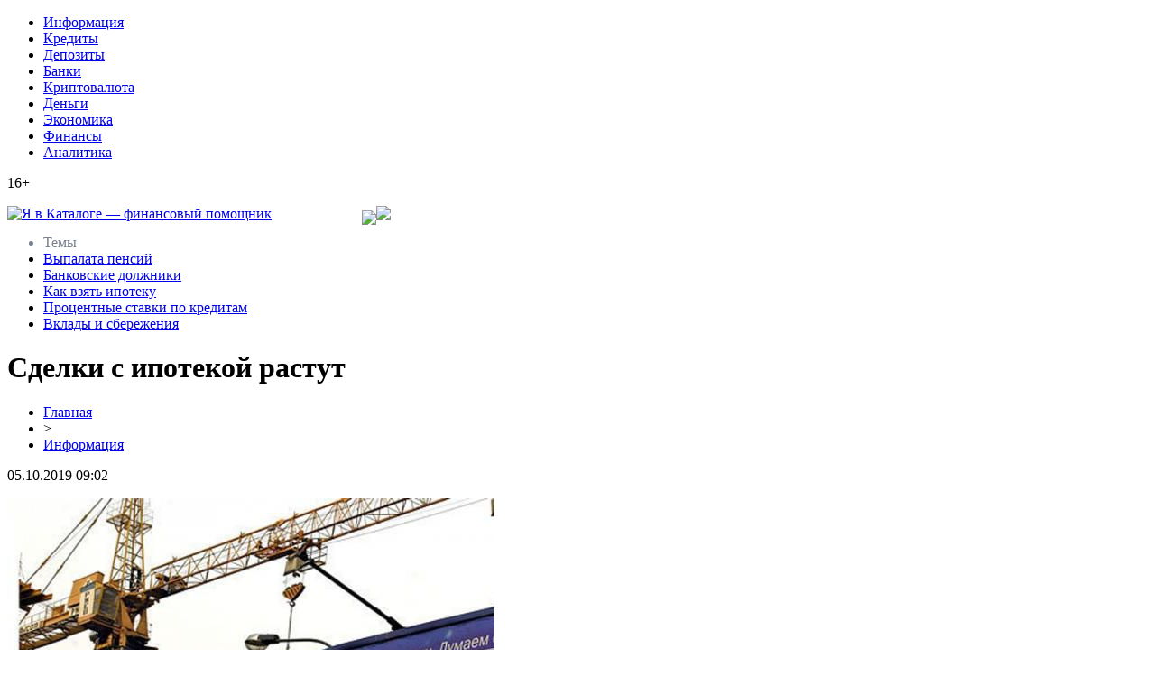

--- FILE ---
content_type: text/html; charset=UTF-8
request_url: http://yavcataloge.ru/sdelki-s-ipotekoj-rastut/
body_size: 6850
content:
<!DOCTYPE html PUBLIC "-//W3C//DTD XHTML 1.0 Transitional//EN" "http://www.w3.org/TR/xhtml1/DTD/xhtml1-transitional.dtd">
<html xmlns="http://www.w3.org/1999/xhtml">
<head>
<meta http-equiv="Content-Type" content="text/html; charset=utf-8" />

<title>Сделки с ипотекой растут</title>
<meta name="description" content="Рынок недвижимости Кирова находится на уровне 2016 года. Такое мнение «Бизнес Новостям» озвучили аналитики компании «Realty Group». В 2016 году за первые 3 квартала совершено 16 тысяч 920 сделок, в то время как за этот же период в 2017 — 16 тысяч 632 (разница 0,2%)." />
<meta name="keywords" content="Сделки, ипотекой, растут" />

<link rel="Shortcut Icon" href="http://yavcataloge.ru/favicon.png" type="image/x-icon" />
<link rel="stylesheet" href="http://yavcataloge.ru/wp-content/themes/site/style.css" type="text/css" />
<link href='http://fonts.googleapis.com/css?family=Cuprum:400,400italic&subset=cyrillic' rel='stylesheet' type='text/css'><meta name='robots' content='max-image-preview:large' />
<style id='classic-theme-styles-inline-css' type='text/css'>
/*! This file is auto-generated */
.wp-block-button__link{color:#fff;background-color:#32373c;border-radius:9999px;box-shadow:none;text-decoration:none;padding:calc(.667em + 2px) calc(1.333em + 2px);font-size:1.125em}.wp-block-file__button{background:#32373c;color:#fff;text-decoration:none}
</style>
<style id='global-styles-inline-css' type='text/css'>
body{--wp--preset--color--black: #000000;--wp--preset--color--cyan-bluish-gray: #abb8c3;--wp--preset--color--white: #ffffff;--wp--preset--color--pale-pink: #f78da7;--wp--preset--color--vivid-red: #cf2e2e;--wp--preset--color--luminous-vivid-orange: #ff6900;--wp--preset--color--luminous-vivid-amber: #fcb900;--wp--preset--color--light-green-cyan: #7bdcb5;--wp--preset--color--vivid-green-cyan: #00d084;--wp--preset--color--pale-cyan-blue: #8ed1fc;--wp--preset--color--vivid-cyan-blue: #0693e3;--wp--preset--color--vivid-purple: #9b51e0;--wp--preset--gradient--vivid-cyan-blue-to-vivid-purple: linear-gradient(135deg,rgba(6,147,227,1) 0%,rgb(155,81,224) 100%);--wp--preset--gradient--light-green-cyan-to-vivid-green-cyan: linear-gradient(135deg,rgb(122,220,180) 0%,rgb(0,208,130) 100%);--wp--preset--gradient--luminous-vivid-amber-to-luminous-vivid-orange: linear-gradient(135deg,rgba(252,185,0,1) 0%,rgba(255,105,0,1) 100%);--wp--preset--gradient--luminous-vivid-orange-to-vivid-red: linear-gradient(135deg,rgba(255,105,0,1) 0%,rgb(207,46,46) 100%);--wp--preset--gradient--very-light-gray-to-cyan-bluish-gray: linear-gradient(135deg,rgb(238,238,238) 0%,rgb(169,184,195) 100%);--wp--preset--gradient--cool-to-warm-spectrum: linear-gradient(135deg,rgb(74,234,220) 0%,rgb(151,120,209) 20%,rgb(207,42,186) 40%,rgb(238,44,130) 60%,rgb(251,105,98) 80%,rgb(254,248,76) 100%);--wp--preset--gradient--blush-light-purple: linear-gradient(135deg,rgb(255,206,236) 0%,rgb(152,150,240) 100%);--wp--preset--gradient--blush-bordeaux: linear-gradient(135deg,rgb(254,205,165) 0%,rgb(254,45,45) 50%,rgb(107,0,62) 100%);--wp--preset--gradient--luminous-dusk: linear-gradient(135deg,rgb(255,203,112) 0%,rgb(199,81,192) 50%,rgb(65,88,208) 100%);--wp--preset--gradient--pale-ocean: linear-gradient(135deg,rgb(255,245,203) 0%,rgb(182,227,212) 50%,rgb(51,167,181) 100%);--wp--preset--gradient--electric-grass: linear-gradient(135deg,rgb(202,248,128) 0%,rgb(113,206,126) 100%);--wp--preset--gradient--midnight: linear-gradient(135deg,rgb(2,3,129) 0%,rgb(40,116,252) 100%);--wp--preset--font-size--small: 13px;--wp--preset--font-size--medium: 20px;--wp--preset--font-size--large: 36px;--wp--preset--font-size--x-large: 42px;--wp--preset--spacing--20: 0.44rem;--wp--preset--spacing--30: 0.67rem;--wp--preset--spacing--40: 1rem;--wp--preset--spacing--50: 1.5rem;--wp--preset--spacing--60: 2.25rem;--wp--preset--spacing--70: 3.38rem;--wp--preset--spacing--80: 5.06rem;--wp--preset--shadow--natural: 6px 6px 9px rgba(0, 0, 0, 0.2);--wp--preset--shadow--deep: 12px 12px 50px rgba(0, 0, 0, 0.4);--wp--preset--shadow--sharp: 6px 6px 0px rgba(0, 0, 0, 0.2);--wp--preset--shadow--outlined: 6px 6px 0px -3px rgba(255, 255, 255, 1), 6px 6px rgba(0, 0, 0, 1);--wp--preset--shadow--crisp: 6px 6px 0px rgba(0, 0, 0, 1);}:where(.is-layout-flex){gap: 0.5em;}:where(.is-layout-grid){gap: 0.5em;}body .is-layout-flex{display: flex;}body .is-layout-flex{flex-wrap: wrap;align-items: center;}body .is-layout-flex > *{margin: 0;}body .is-layout-grid{display: grid;}body .is-layout-grid > *{margin: 0;}:where(.wp-block-columns.is-layout-flex){gap: 2em;}:where(.wp-block-columns.is-layout-grid){gap: 2em;}:where(.wp-block-post-template.is-layout-flex){gap: 1.25em;}:where(.wp-block-post-template.is-layout-grid){gap: 1.25em;}.has-black-color{color: var(--wp--preset--color--black) !important;}.has-cyan-bluish-gray-color{color: var(--wp--preset--color--cyan-bluish-gray) !important;}.has-white-color{color: var(--wp--preset--color--white) !important;}.has-pale-pink-color{color: var(--wp--preset--color--pale-pink) !important;}.has-vivid-red-color{color: var(--wp--preset--color--vivid-red) !important;}.has-luminous-vivid-orange-color{color: var(--wp--preset--color--luminous-vivid-orange) !important;}.has-luminous-vivid-amber-color{color: var(--wp--preset--color--luminous-vivid-amber) !important;}.has-light-green-cyan-color{color: var(--wp--preset--color--light-green-cyan) !important;}.has-vivid-green-cyan-color{color: var(--wp--preset--color--vivid-green-cyan) !important;}.has-pale-cyan-blue-color{color: var(--wp--preset--color--pale-cyan-blue) !important;}.has-vivid-cyan-blue-color{color: var(--wp--preset--color--vivid-cyan-blue) !important;}.has-vivid-purple-color{color: var(--wp--preset--color--vivid-purple) !important;}.has-black-background-color{background-color: var(--wp--preset--color--black) !important;}.has-cyan-bluish-gray-background-color{background-color: var(--wp--preset--color--cyan-bluish-gray) !important;}.has-white-background-color{background-color: var(--wp--preset--color--white) !important;}.has-pale-pink-background-color{background-color: var(--wp--preset--color--pale-pink) !important;}.has-vivid-red-background-color{background-color: var(--wp--preset--color--vivid-red) !important;}.has-luminous-vivid-orange-background-color{background-color: var(--wp--preset--color--luminous-vivid-orange) !important;}.has-luminous-vivid-amber-background-color{background-color: var(--wp--preset--color--luminous-vivid-amber) !important;}.has-light-green-cyan-background-color{background-color: var(--wp--preset--color--light-green-cyan) !important;}.has-vivid-green-cyan-background-color{background-color: var(--wp--preset--color--vivid-green-cyan) !important;}.has-pale-cyan-blue-background-color{background-color: var(--wp--preset--color--pale-cyan-blue) !important;}.has-vivid-cyan-blue-background-color{background-color: var(--wp--preset--color--vivid-cyan-blue) !important;}.has-vivid-purple-background-color{background-color: var(--wp--preset--color--vivid-purple) !important;}.has-black-border-color{border-color: var(--wp--preset--color--black) !important;}.has-cyan-bluish-gray-border-color{border-color: var(--wp--preset--color--cyan-bluish-gray) !important;}.has-white-border-color{border-color: var(--wp--preset--color--white) !important;}.has-pale-pink-border-color{border-color: var(--wp--preset--color--pale-pink) !important;}.has-vivid-red-border-color{border-color: var(--wp--preset--color--vivid-red) !important;}.has-luminous-vivid-orange-border-color{border-color: var(--wp--preset--color--luminous-vivid-orange) !important;}.has-luminous-vivid-amber-border-color{border-color: var(--wp--preset--color--luminous-vivid-amber) !important;}.has-light-green-cyan-border-color{border-color: var(--wp--preset--color--light-green-cyan) !important;}.has-vivid-green-cyan-border-color{border-color: var(--wp--preset--color--vivid-green-cyan) !important;}.has-pale-cyan-blue-border-color{border-color: var(--wp--preset--color--pale-cyan-blue) !important;}.has-vivid-cyan-blue-border-color{border-color: var(--wp--preset--color--vivid-cyan-blue) !important;}.has-vivid-purple-border-color{border-color: var(--wp--preset--color--vivid-purple) !important;}.has-vivid-cyan-blue-to-vivid-purple-gradient-background{background: var(--wp--preset--gradient--vivid-cyan-blue-to-vivid-purple) !important;}.has-light-green-cyan-to-vivid-green-cyan-gradient-background{background: var(--wp--preset--gradient--light-green-cyan-to-vivid-green-cyan) !important;}.has-luminous-vivid-amber-to-luminous-vivid-orange-gradient-background{background: var(--wp--preset--gradient--luminous-vivid-amber-to-luminous-vivid-orange) !important;}.has-luminous-vivid-orange-to-vivid-red-gradient-background{background: var(--wp--preset--gradient--luminous-vivid-orange-to-vivid-red) !important;}.has-very-light-gray-to-cyan-bluish-gray-gradient-background{background: var(--wp--preset--gradient--very-light-gray-to-cyan-bluish-gray) !important;}.has-cool-to-warm-spectrum-gradient-background{background: var(--wp--preset--gradient--cool-to-warm-spectrum) !important;}.has-blush-light-purple-gradient-background{background: var(--wp--preset--gradient--blush-light-purple) !important;}.has-blush-bordeaux-gradient-background{background: var(--wp--preset--gradient--blush-bordeaux) !important;}.has-luminous-dusk-gradient-background{background: var(--wp--preset--gradient--luminous-dusk) !important;}.has-pale-ocean-gradient-background{background: var(--wp--preset--gradient--pale-ocean) !important;}.has-electric-grass-gradient-background{background: var(--wp--preset--gradient--electric-grass) !important;}.has-midnight-gradient-background{background: var(--wp--preset--gradient--midnight) !important;}.has-small-font-size{font-size: var(--wp--preset--font-size--small) !important;}.has-medium-font-size{font-size: var(--wp--preset--font-size--medium) !important;}.has-large-font-size{font-size: var(--wp--preset--font-size--large) !important;}.has-x-large-font-size{font-size: var(--wp--preset--font-size--x-large) !important;}
.wp-block-navigation a:where(:not(.wp-element-button)){color: inherit;}
:where(.wp-block-post-template.is-layout-flex){gap: 1.25em;}:where(.wp-block-post-template.is-layout-grid){gap: 1.25em;}
:where(.wp-block-columns.is-layout-flex){gap: 2em;}:where(.wp-block-columns.is-layout-grid){gap: 2em;}
.wp-block-pullquote{font-size: 1.5em;line-height: 1.6;}
</style>
<script type="text/javascript" id="wp-postviews-cache-js-extra">
/* <![CDATA[ */
var viewsCacheL10n = {"admin_ajax_url":"http:\/\/yavcataloge.ru\/wp-admin\/admin-ajax.php","post_id":"1162"};
/* ]]> */
</script>
<script type="text/javascript" src="http://yavcataloge.ru/wp-content/plugins/post-views-counter-x/postviews-cache.js?ver=6.5.5" id="wp-postviews-cache-js"></script>
<link rel="canonical" href="http://yavcataloge.ru/sdelki-s-ipotekoj-rastut/" />
<link rel="alternate" type="application/json+oembed" href="http://yavcataloge.ru/wp-json/oembed/1.0/embed?url=http%3A%2F%2Fyavcataloge.ru%2Fsdelki-s-ipotekoj-rastut%2F" />
<link rel="alternate" type="text/xml+oembed" href="http://yavcataloge.ru/wp-json/oembed/1.0/embed?url=http%3A%2F%2Fyavcataloge.ru%2Fsdelki-s-ipotekoj-rastut%2F&#038;format=xml" />
</head>

<body>

<div id="headrama">
<div id="headtop">
	<div id="headtopleft">
	<ul>
		<li><a href="http://yavcataloge.ru/info/">Информация</a></li>
		<li><a href="http://yavcataloge.ru/index.php?s=кредит">Кредиты</a></li>
		<li><a href="http://yavcataloge.ru/index.php?s=депозит">Депозиты</a></li>
		<li><a href="http://yavcataloge.ru/index.php?s=банк">Банки</a></li>
		<li><a href="http://yavcataloge.ru/index.php?s=криптовалют">Криптовалюта</a></li>
		<li><a href="http://yavcataloge.ru/index.php?s=деньги">Деньги</a></li>
		<li><a href="http://yavcataloge.ru/index.php?s=экономик">Экономика</a></li>
		<li><a href="http://yavcataloge.ru/index.php?s=финанс">Финансы</a></li>
		<li><a href="http://yavcataloge.ru/index.php?s=аналит">Аналитика</a></li>
	</ul>
	</div>
	<div id="headtopright">
		<p>16+</p>
	</div>
</div>

<div id="headmid">
	<div id="headmidleft">
		<a style="float:left;" href="http://yavcataloge.ru/" title="Я в Каталоге &#8212; финансовый помощник"><img src="http://yavcataloge.ru/wp-content/themes/site/images/logo.png" alt="Я в Каталоге &#8212; финансовый помощник" /></a>
		<div style="float:left;margin-left:100px;margin-top:5px;"><img src="http://yavcataloge.ru/wp-content/themes/site/images/pogoda.png" /></div>
	</div>
	<div id="headmidright">
		<img src="http://yavcataloge.ru/wp-content/themes/site/images/right.png" />
	</div>
</div>
</div>


<div id="headbot">
	<ul>
		<li style="color:#78808c;">Темы</li>
		<li><a href="http://yavcataloge.ru/index.php?s=пенсия">Выпалата пенсий</a></li>
		<li><a href="http://yavcataloge.ru/index.php?s=задолж">Банковские должники</a></li>
		<li><a href="http://yavcataloge.ru/index.php?s=ипотек">Как взять ипотеку</a></li>
		<li><a href="http://yavcataloge.ru/index.php?s=кредит">Процентные ставки по кредитам</a></li>
		<li><a href="http://yavcataloge.ru/index.php?s=вклады">Вклады и сбережения</a></li>
	</ul>
</div>



<div id="main">
<div id="content">
	<h1>Сделки с ипотекой растут</h1>
	<div class="inlenta">
		<div id="breadcrumb"><ul><li><a href="http://yavcataloge.ru">Главная</a></li><li>&gt;</li><li><a href="http://yavcataloge.ru/info/">Информация</a></li></ul></div>		<div id="datecont">05.10.2019 09:02</div>
	</div>
			
	<div id="samtext">
						<p><img src="http://yavcataloge.ru/wp-content/uploads/2019/05/thumb_Ipoteka_540_500.jpg" alt="Сделки с ипотекой растут" title="Сделки с ипотекой растут" /></p>			</p>
<p>  	<strong>Рынок недвижимости Кирова находится на уровне 2016 года. Такое мнение «Бизнес Новостям» озвучили аналитики компании «Realty Group». В 2016 году за первые 3 квартала совершено 16 тысяч 920 сделок, в то время как за этот же период в 2017 — 16 тысяч 632 (разница 0,2%).</strong></p>
<p>  	— Произошло перераспределение в структуре сделок по сегментам: падение числа сделок с новостройками и рост их количества со вторичным жильем. Таким образом спрос на квартиры в Кирове (после роста в 2016 на 13% относительно 2015 года) остается стабильным 7 квартал подряд, — сообщили в компании.</p>
<p>  	В числе ярких тенденций на рынке недвижимости эксперты выделили рост доли ипотечных сделок. В этом году с привлечением ипотечных средств в Кирове заключены 51,4% сделок, в 2016 году эта доля составляла 43,3%.</p>
<p>  	В частности, растет доля ипотечных сделок в сегменте вторичного жилья (напомним, доля сделок с ипотекой в сегменте за 2,5 года выросла на 52%). В 3 квартале на приобретение вторичного жилья выдано 2 тысячи 799 ипотек (59,2% сделок на «вторичке»).</p>
<p>  	За 9 месяцев 2017 года для приобретения вторичного жилья уже выдано ипотек больше, чем за весь 2015 год на 26%. В 2017 году выдано 6 тыс. 970 ипотек, в 2015-м — 5 тыс. 537 ипотек. В 2016-м — 7 тыс. 058 ипотек, отметили в компании.</p>
		
			</div>	

<div id="alsor">
<p><img src="http://yavcataloge.ru/wp-content/themes/site/images/li.png" width="6" height="9" style="margin-right:6px;" /><a href="http://yavcataloge.ru/kak-promokod-magnit-market-pomogaet-ekonomit-kazhdyj-den/">Как промокод Магнит Маркет помогает экономить каждый день</a></p>
<p><img src="http://yavcataloge.ru/wp-content/themes/site/images/li.png" width="6" height="9" style="margin-right:6px;" /><a href="http://yavcataloge.ru/innovaczionnye-trendy-v-onlo/">Инновационные тренды в онлайн казино</a></p>
<p><img src="http://yavcataloge.ru/wp-content/themes/site/images/li.png" width="6" height="9" style="margin-right:6px;" /><a href="http://yavcataloge.ru/depozitnyj-proczent-raschyot-dohodnosti-i-vybor-vklada/">Депозитный процент: расчёт доходности и выбор вклада</a></p>
<p><img src="http://yavcataloge.ru/wp-content/themes/site/images/li.png" width="6" height="9" style="margin-right:6px;" /><a href="http://yavcataloge.ru/unichtozhaem-vreditelej-doma-i-na-uchastke/">Уничтожаем Вредителей дома и на Участке</a></p>
<p><img src="http://yavcataloge.ru/wp-content/themes/site/images/li.png" width="6" height="9" style="margin-right:6px;" /><a href="http://yavcataloge.ru/usloviya-provedeniya-platezhnyh-operaczij-i-uchastie-v-dopolnitelnyh-rozygryshah/">Условия проведения платежных операций и участие в дополнительных розыгрышах</a></p>
</div>



</div>

<div id="sidebar">
	<div class="sidka">
		<div class="sidzag">Все новости</div>	
		<div class="sideother">
					<p><img src="http://yavcataloge.ru/wp-content/themes/site/images/time.png" style="float:left;margin-right:5px;margin-top:5px;" /> <span style="font-size:12px;color:#2b8ae2;">21:01</span> <a href="http://yavcataloge.ru/kak-promokod-magnit-market-pomogaet-ekonomit-kazhdyj-den/">Как промокод Магнит Маркет помогает экономить каждый день</a></p>
					<p><img src="http://yavcataloge.ru/wp-content/themes/site/images/time.png" style="float:left;margin-right:5px;margin-top:5px;" /> <span style="font-size:12px;color:#2b8ae2;">20:20</span> <a href="http://yavcataloge.ru/innovaczionnye-trendy-v-onlo/">Инновационные тренды в онлайн казино</a></p>
					<p><img src="http://yavcataloge.ru/wp-content/themes/site/images/time.png" style="float:left;margin-right:5px;margin-top:5px;" /> <span style="font-size:12px;color:#2b8ae2;">06:22</span> <a href="http://yavcataloge.ru/depozitnyj-proczent-raschyot-dohodnosti-i-vybor-vklada/">Депозитный процент: расчёт доходности и выбор вклада</a></p>
					<p><img src="http://yavcataloge.ru/wp-content/themes/site/images/time.png" style="float:left;margin-right:5px;margin-top:5px;" /> <span style="font-size:12px;color:#2b8ae2;">21:19</span> <a href="http://yavcataloge.ru/unichtozhaem-vreditelej-doma-i-na-uchastke/">Уничтожаем Вредителей дома и на Участке</a></p>
					<p><img src="http://yavcataloge.ru/wp-content/themes/site/images/time.png" style="float:left;margin-right:5px;margin-top:5px;" /> <span style="font-size:12px;color:#2b8ae2;">10:48</span> <a href="http://yavcataloge.ru/usloviya-provedeniya-platezhnyh-operaczij-i-uchastie-v-dopolnitelnyh-rozygryshah/">Условия проведения платежных операций и участие в дополнительных розыгрышах</a></p>
					<p><img src="http://yavcataloge.ru/wp-content/themes/site/images/time.png" style="float:left;margin-right:5px;margin-top:5px;" /> <span style="font-size:12px;color:#2b8ae2;">20:10</span> <a href="http://yavcataloge.ru/nastroenie-podnimaet-polozhitelnaya-otdacha-v-kazino-777-original/">Настроение поднимает положительная отдача в казино 777 Оригинал</a></p>
					<p><img src="http://yavcataloge.ru/wp-content/themes/site/images/time.png" style="float:left;margin-right:5px;margin-top:5px;" /> <span style="font-size:12px;color:#2b8ae2;">08:23</span> <a href="http://yavcataloge.ru/stavki-na-dota2-bets-v-gg-bet/">Ставки на Дота2 бетс в GG BET</a></p>
					<p><img src="http://yavcataloge.ru/wp-content/themes/site/images/time.png" style="float:left;margin-right:5px;margin-top:5px;" /> <span style="font-size:12px;color:#2b8ae2;">23:55</span> <a href="http://yavcataloge.ru/registracziya-s-nulya-i-alternativnyj-vhod-v-onlajn-kazino/">Регистрация с нуля и альтернативный вход в онлайн казино</a></p>
					<p><img src="http://yavcataloge.ru/wp-content/themes/site/images/time.png" style="float:left;margin-right:5px;margin-top:5px;" /> <span style="font-size:12px;color:#2b8ae2;">13:21</span> <a href="http://yavcataloge.ru/podbor-onlajn-kredita-v-ukraine-s-leanloan/">Подбор онлайн кредита в Украине с Leanloan</a></p>
					<p><img src="http://yavcataloge.ru/wp-content/themes/site/images/time.png" style="float:left;margin-right:5px;margin-top:5px;" /> <span style="font-size:12px;color:#2b8ae2;">10:57</span> <a href="http://yavcataloge.ru/mintrud-opublikoval-dokument-o-dovedenii-mrot-do-prozhitochnogo-minimuma/">Минтруд опубликовал документ о доведении МРОТ до прожиточного минимума</a></p>
					<p><img src="http://yavcataloge.ru/wp-content/themes/site/images/time.png" style="float:left;margin-right:5px;margin-top:5px;" /> <span style="font-size:12px;color:#2b8ae2;">18:48</span> <a href="http://yavcataloge.ru/rossiyane-smogut-snimat-nalichnye-s-bankovskih-kart-na-kassah-magazinov/">Россияне смогут снимать наличные с банковских карт на кассах магазинов</a></p>
					<p><img src="http://yavcataloge.ru/wp-content/themes/site/images/time.png" style="float:left;margin-right:5px;margin-top:5px;" /> <span style="font-size:12px;color:#2b8ae2;">15:30</span> <a href="http://yavcataloge.ru/realnye-zarplaty-v-belarusi-prevysili-rossijskie/">Реальные зарплаты в Беларуси превысили российские</a></p>
					<p><img src="http://yavcataloge.ru/wp-content/themes/site/images/time.png" style="float:left;margin-right:5px;margin-top:5px;" /> <span style="font-size:12px;color:#2b8ae2;">14:57</span> <a href="http://yavcataloge.ru/v-rossii-mogut-ischeznut-deshevye-lekarstva/">В России могут исчезнуть дешевые лекарства</a></p>
					<p><img src="http://yavcataloge.ru/wp-content/themes/site/images/time.png" style="float:left;margin-right:5px;margin-top:5px;" /> <span style="font-size:12px;color:#2b8ae2;">13:55</span> <a href="http://yavcataloge.ru/czentrobank-rf-otozval-liczenziyu-u-kostromskogo-konfidens-banka-iz-tretej-sotni/">Центробанк РФ отозвал лицензию у костромского «Конфидэнс Банка» из третьей сотни</a></p>
					<p><img src="http://yavcataloge.ru/wp-content/themes/site/images/time.png" style="float:left;margin-right:5px;margin-top:5px;" /> <span style="font-size:12px;color:#2b8ae2;">06:35</span> <a href="http://yavcataloge.ru/elena-kovaleva-o-czentralnom-rynke/">Елена Ковалева – о Центральном рынке</a></p>
					<p><img src="http://yavcataloge.ru/wp-content/themes/site/images/time.png" style="float:left;margin-right:5px;margin-top:5px;" /> <span style="font-size:12px;color:#2b8ae2;">15:30</span> <a href="http://yavcataloge.ru/lyubitelskij-hokkej-v-kirovskoj-oblasti-vyhodit-na-novyj-uroven/">Любительский хоккей в Кировской области выходит на новый уровень</a></p>
					<p><img src="http://yavcataloge.ru/wp-content/themes/site/images/time.png" style="float:left;margin-right:5px;margin-top:5px;" /> <span style="font-size:12px;color:#2b8ae2;">03:51</span> <a href="http://yavcataloge.ru/smi-banki-poluchili-chernye-spiski-somnitelnyh-klientov/">СМИ: Банки получили черные списки сомнительных клиентов</a></p>
					<p><img src="http://yavcataloge.ru/wp-content/themes/site/images/time.png" style="float:left;margin-right:5px;margin-top:5px;" /> <span style="font-size:12px;color:#2b8ae2;">13:21</span> <a href="http://yavcataloge.ru/rezultaty-nalogovyh-sporov/">Результаты налоговых споров</a></p>
					<p><img src="http://yavcataloge.ru/wp-content/themes/site/images/time.png" style="float:left;margin-right:5px;margin-top:5px;" /> <span style="font-size:12px;color:#2b8ae2;">02:54</span> <a href="http://yavcataloge.ru/uorren-baffet-prognoziruet-plohoj-konecz-kriptovalyutam/">Уоррен Баффет прогнозирует «плохой конец» криптовалютам</a></p>
					<p><img src="http://yavcataloge.ru/wp-content/themes/site/images/time.png" style="float:left;margin-right:5px;margin-top:5px;" /> <span style="font-size:12px;color:#2b8ae2;">17:52</span> <a href="http://yavcataloge.ru/shulgin-o-rabote-v-administraczii/">Шульгин — о работе в администрации</a></p>
				</div>
	</div>

	<div class="sidka">
		<div class="sidzag">В фокусе внимания</div>	
		<div class="sideother">
					<p><img src="http://yavcataloge.ru/wp-content/themes/site/images/time.png" style="float:left;margin-right:5px;margin-top:5px;" /> <span style="font-size:12px;color:#2b8ae2;">05:54</span> <a href="http://yavcataloge.ru/google-sozdaet-virtualnuyu-encziklopediyu-ispanskoj-kuhni/">Google создает виртуальную энциклопедию испанской кухни</a></p>
					<p><img src="http://yavcataloge.ru/wp-content/themes/site/images/time.png" style="float:left;margin-right:5px;margin-top:5px;" /> <span style="font-size:12px;color:#2b8ae2;">17:42</span> <a href="http://yavcataloge.ru/turagenty-rasskazali-o-samyh-razdrazhayushhih-turistah-snoby-zhadiny-bogachi-i-hitryugi/">Турагенты рассказали о самых раздражающих туристах: снобы, жадины, богачи и хитрюги</a></p>
					<p><img src="http://yavcataloge.ru/wp-content/themes/site/images/time.png" style="float:left;margin-right:5px;margin-top:5px;" /> <span style="font-size:12px;color:#2b8ae2;">09:02</span> <a href="http://yavcataloge.ru/reports.html">Отчеты по Википедии</a></p>
		</div>
	</div>
</div>
</div>

<div id="prefoot">
<div id="footmenu">
	<ul>
		<li><a href="http://yavcataloge.ru/info/">Информация</a></li>
		<li><a href="http://yavcataloge.ru/index.php?s=кредит">Кредиты</a></li>
		<li><a href="http://yavcataloge.ru/index.php?s=депозит">Депозиты</a></li>
		<li><a href="http://yavcataloge.ru/index.php?s=банк">Банки</a></li>
		<li><a href="http://yavcataloge.ru/index.php?s=криптовалют">Криптовалюта</a></li>
		<li><a href="http://yavcataloge.ru/index.php?s=деньги">Деньги</a></li>
		<li><a href="http://yavcataloge.ru/index.php?s=экономик">Экономика</a></li>
		<li><a href="http://yavcataloge.ru/index.php?s=финанс">Финансы</a></li>
		<li><a href="http://yavcataloge.ru/index.php?s=аналит">Аналитика</a></li>
		<li><a href="http://yavcataloge.ru/lenta/">Лента</a></li>
	</ul>
</div>

<div id="footfoot">
	<div class="footleft">
		2026 &copy; "<a href="http://yavcataloge.ru/">Я в Каталоге &#8212; финансовый помощник</a>". Все права защищены.
	</div>
	<div class="footright">
		<img src="http://1by.by/mails/yavcatalogeru.png" /> | <a href="http://yavcataloge.ru/sitemap.xml">Карта сайта</a> | <a href="http://yavcataloge.ru/sitemapx.xml">SM</a>
	</div>
</div>
</div>

<!--noindex-->
<img src="https://mc.yandex.ru/watch/53678464" style="position:absolute; left:-9999px;" alt="" />
<!--LiveInternet counter--><script language="JavaScript"><!--
document.write('<img src="https://counter.yadro.ru/hit?r' +
escape(document.referrer) + ((typeof (screen) == 'undefined') ? '' :
';s' + screen.width + '*' + screen.height + '*' + (screen.colorDepth ?
screen.colorDepth : screen.pixelDepth)) + ';u' + escape(document.URL) +
';' + Math.random() +
'" alt="">')//--></script><!--/LiveInternet-->
<!--/noindex-->

</body>

</html>